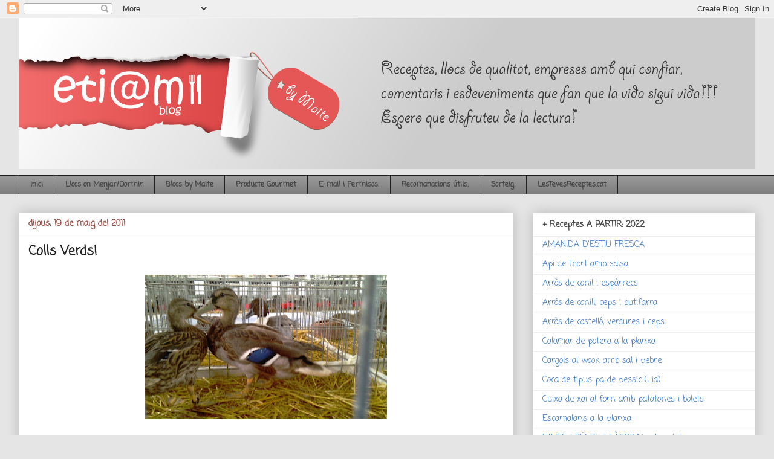

--- FILE ---
content_type: text/html; charset=UTF-8
request_url: https://etiametiam.blogspot.com/b/stats?style=BLACK_TRANSPARENT&timeRange=ALL_TIME&token=APq4FmBgwq7lIL89UB9V_CqFlKxch87-EHvthPGTlOa89TuBKNnm_9A0JxQYAmL9BgxjAcpA5Xi0sS4mTxrj87PvHOByM59UKw
body_size: -13
content:
{"total":543503,"sparklineOptions":{"backgroundColor":{"fillOpacity":0.1,"fill":"#000000"},"series":[{"areaOpacity":0.3,"color":"#202020"}]},"sparklineData":[[0,18],[1,23],[2,33],[3,39],[4,31],[5,20],[6,19],[7,27],[8,26],[9,30],[10,28],[11,35],[12,29],[13,29],[14,23],[15,32],[16,28],[17,36],[18,25],[19,33],[20,80],[21,47],[22,31],[23,30],[24,30],[25,24],[26,39],[27,28],[28,16],[29,97]],"nextTickMs":144000}